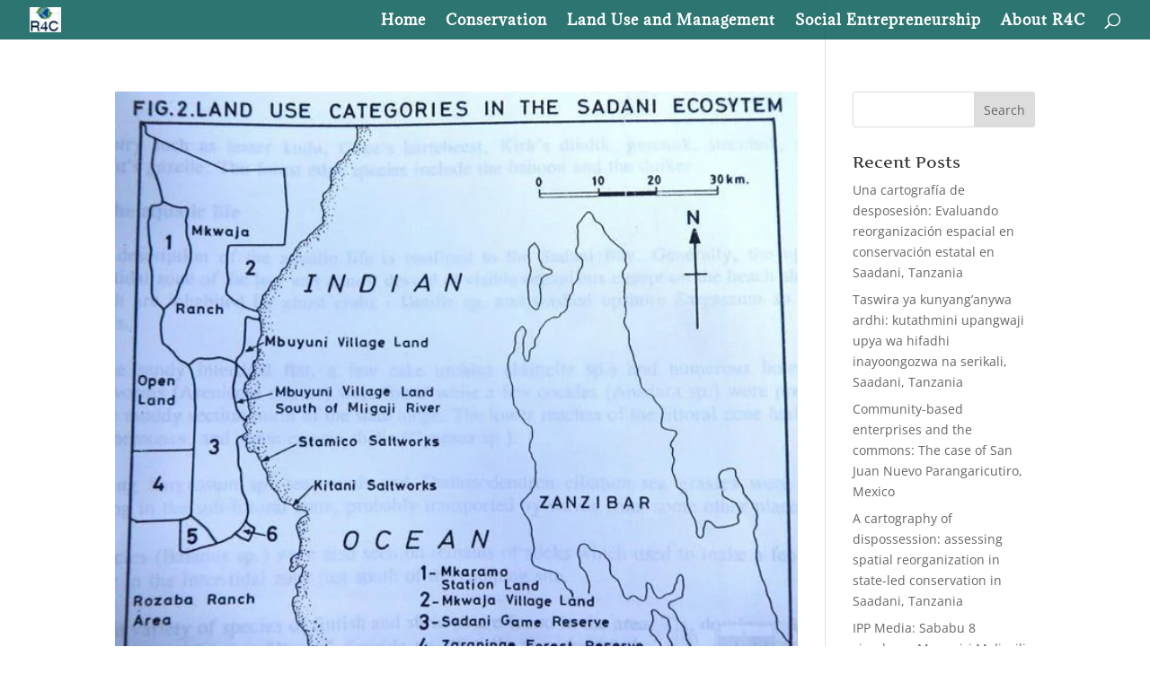

--- FILE ---
content_type: text/html; charset=UTF-8
request_url: https://research4change.ca/tag/environmental-evaluation/
body_size: 7647
content:
<!DOCTYPE html><html lang="en-US"><head><meta charset="UTF-8" /><meta http-equiv="X-UA-Compatible" content="IE=edge"><link rel="pingback" href="https://research4change.ca/xmlrpc.php" /><title>Environmental evaluation | Research For Change</title><meta name='robots' content='max-image-preview:large' /><link rel='dns-prefetch' href='//fonts.googleapis.com' /><link rel="alternate" type="application/rss+xml" title="Research For Change &raquo; Feed" href="https://research4change.ca/feed/" /><link rel="alternate" type="application/rss+xml" title="Research For Change &raquo; Comments Feed" href="https://research4change.ca/comments/feed/" /><link rel="alternate" type="application/rss+xml" title="Research For Change &raquo; Environmental evaluation Tag Feed" href="https://research4change.ca/tag/environmental-evaluation/feed/" /><meta content="Divi v.4.27.5" name="generator"/><link data-optimized="2" rel="stylesheet" href="https://research4change.ca/wp-content/litespeed/css/930459ec3c31b20e3036feb9bec7164d.css?ver=94ea4" /> <script type="text/javascript" src="https://research4change.ca/wp-includes/js/jquery/jquery.min.js?ver=3.7.1" id="jquery-core-js"></script> <link rel="https://api.w.org/" href="https://research4change.ca/wp-json/" /><link rel="alternate" title="JSON" type="application/json" href="https://research4change.ca/wp-json/wp/v2/tags/206" /><link rel="EditURI" type="application/rsd+xml" title="RSD" href="https://research4change.ca/xmlrpc.php?rsd" /><meta name="generator" content="WordPress 6.7.4" /><meta name="viewport" content="width=device-width, initial-scale=1.0, maximum-scale=1.0, user-scalable=0" /><link rel="icon" href="https://research4change.ca/wp-content/uploads/2018/09/Screenshot-11.png" sizes="32x32" /><link rel="icon" href="https://research4change.ca/wp-content/uploads/2018/09/Screenshot-11.png" sizes="192x192" /><link rel="apple-touch-icon" href="https://research4change.ca/wp-content/uploads/2018/09/Screenshot-11.png" /><meta name="msapplication-TileImage" content="https://research4change.ca/wp-content/uploads/2018/09/Screenshot-11.png" />
<noscript><style id="rocket-lazyload-nojs-css">.rll-youtube-player, [data-lazy-src]{display:none !important;}</style></noscript></head><body class="archive tag tag-environmental-evaluation tag-206 et_pb_button_helper_class et_transparent_nav et_fullwidth_nav et_fixed_nav et_show_nav et_primary_nav_dropdown_animation_fade et_secondary_nav_dropdown_animation_fade et_header_style_left et_pb_footer_columns1 et_cover_background et_pb_gutter osx et_pb_gutters2 et_pb_pagebuilder_layout et_right_sidebar et_divi_theme et-db"><div id="page-container"><header id="main-header" data-height-onload="30"><div class="container clearfix et_menu_container"><div class="logo_container">
<span class="logo_helper"></span>
<a href="https://research4change.ca/">
<img data-lazyloaded="1" src="[data-uri]" data-src="https://research4change.ca/wp-content/uploads/2018/09/Screenshot-11.png" width="40" height="32" alt="Research For Change" id="logo" data-height-percentage="63" /><noscript><img src="https://research4change.ca/wp-content/uploads/2018/09/Screenshot-11.png" width="40" height="32" alt="Research For Change" id="logo" data-height-percentage="63" /></noscript>
</a></div><div id="et-top-navigation" data-height="30" data-fixed-height="40"><nav id="top-menu-nav"><ul id="top-menu" class="nav"><li id="menu-item-28548" class="menu-item menu-item-type-post_type menu-item-object-page menu-item-home menu-item-28548"><a href="https://research4change.ca/">Home</a></li><li id="menu-item-28546" class="menu-item menu-item-type-post_type menu-item-object-page menu-item-28546"><a href="https://research4change.ca/conservation/">Conservation</a></li><li id="menu-item-28545" class="menu-item menu-item-type-post_type menu-item-object-page menu-item-28545"><a href="https://research4change.ca/land-policies/">Land Use and Management</a></li><li id="menu-item-28544" class="menu-item menu-item-type-post_type menu-item-object-page menu-item-28544"><a href="https://research4change.ca/social-entrepreneurship/">Social Entrepreneurship</a></li><li id="menu-item-28547" class="menu-item menu-item-type-post_type menu-item-object-page menu-item-28547"><a href="https://research4change.ca/about-r4c/">About R4C</a></li></ul></nav><div id="et_top_search">
<span id="et_search_icon"></span></div><div id="et_mobile_nav_menu"><div class="mobile_nav closed">
<span class="select_page">Select Page</span>
<span class="mobile_menu_bar mobile_menu_bar_toggle"></span></div></div></div></div><div class="et_search_outer"><div class="container et_search_form_container"><form role="search" method="get" class="et-search-form" action="https://research4change.ca/">
<input type="search" class="et-search-field" placeholder="Search &hellip;" value="" name="s" title="Search for:" /></form>
<span class="et_close_search_field"></span></div></div></header><div id="et-main-area"><div id="main-content"><div class="container"><div id="content-area" class="clearfix"><div id="left-area"><article id="post-5522" class="et_pb_post post-5522 post type-post status-publish format-standard has-post-thumbnail hentry category-findings tag-development tag-environmental-evaluation tag-saadani-game-reserve tag-tourism tag-university-of-dar-es-salaam"><a class="entry-featured-image-url" href="https://research4change.ca/findings/environmental-evaluation-for-tourism-development-in-saadani-game-reserve/">
<img src="data:image/svg+xml,%3Csvg%20xmlns='http://www.w3.org/2000/svg'%20viewBox='0%200%201080%20675'%3E%3C/svg%3E" alt="University of Dar es Salaam: Environmental evaluation for tourism development at Saadani Game Reserve" class="" width="1080" height="675" data-lazy-src="https://research4change.ca/wp-content/uploads/2016/01/image001.jpg" /><noscript><img src="https://research4change.ca/wp-content/uploads/2016/01/image001.jpg" alt="University of Dar es Salaam: Environmental evaluation for tourism development at Saadani Game Reserve" class="" width="1080" height="675" /></noscript>							</a><h2 class="entry-title"><a href="https://research4change.ca/findings/environmental-evaluation-for-tourism-development-in-saadani-game-reserve/">University of Dar es Salaam: Environmental evaluation for tourism development at Saadani Game Reserve</a></h2><p class="post-meta"> by <span class="author vcard"><a href="https://research4change.ca/author/research4change/" title="Posts by research4change" rel="author">research4change</a></span> | <span class="published">Jul 23, 1997</span> | <a href="https://research4change.ca/category/findings/" rel="category tag">Findings</a></p>University of Dar es Salaam: Environmental evaluation for tourism development at Saadani Game Reserve &nbsp; A cartography of dispossession: assessing spatial reorganization in state-led conservation in Saadani, Tanzania ... Read More IPP Media: Sababu 8 ziondoazo...</article><div class="pagination clearfix"><div class="alignleft"></div><div class="alignright"></div></div></div><div id="sidebar"><div id="search-2" class="widget et_pb_widget widget_search"><form role="search" method="get" id="searchform" class="searchform" action="https://research4change.ca/"><div>
<label class="screen-reader-text" for="s">Search for:</label>
<input type="text" value="" name="s" id="s" />
<input type="submit" id="searchsubmit" value="Search" /></div></form></div><div id="recent-posts-2" class="widget et_pb_widget widget_recent_entries"><h4 class="widgettitle">Recent Posts</h4><ul><li>
<a href="https://research4change.ca/uncategorized/una-cartografia-de-desposesion-evaluando-la-reorganizacion-espacial-en-una-conversacion-dirigida-por-el-estado-en-saadani-tanzania/">Una cartografía de desposesión: Evaluando reorganización espacial en conservación estatal en Saadani, Tanzania</a></li><li>
<a href="https://research4change.ca/uncategorized/taswira-ya-kunyanganywa-ardhi-kutathmini-upangwaji-upya-wa-hifadhi-inayoongozwa-na-serikali-saadani-tanzania/">Taswira ya kunyang’anywa ardhi: kutathmini upangwaji upya wa hifadhi inayoongozwa na serikali, Saadani, Tanzania</a></li><li>
<a href="https://research4change.ca/self-organizationlinkages-and-drivers-of-change-in-community-based-conservation-in-mexico/community-based-enterprises-and-the-commons-the-case-of-san-juan-nuevo-parangaricutiro-mexico-authors-alejandra-orozco-quintero-iain-davidson-hunt/">Community-based enterprises and the commons: The case of San Juan Nuevo Parangaricutiro, Mexico</a></li><li>
<a href="https://research4change.ca/case-articles/a-cartography-of-dispossession-assessing-spatial-reorganization-in-state-led-conservation-in-saadani-tanzania/">A cartography of dispossession: assessing spatial reorganization in state-led conservation in Saadani, Tanzania</a></li><li>
<a href="https://research4change.ca/in-the-news/ippmedia-the-eight-factors-that-always-cause-the-elimination-of-ministers-serving-in-the-ministry-of-natural-resources/">IPP Media: Sababu 8 ziondoazo Mawaziri Maliasili</a></li></ul></div><div id="recent-comments-2" class="widget et_pb_widget widget_recent_comments"><h4 class="widgettitle">Recent Comments</h4><ul id="recentcomments"></ul></div><div id="archives-2" class="widget et_pb_widget widget_archive"><h4 class="widgettitle">Archives</h4><ul><li><a href='https://research4change.ca/2018/11/'>November 2018</a></li><li><a href='https://research4change.ca/2018/05/'>May 2018</a></li><li><a href='https://research4change.ca/2018/01/'>January 2018</a></li><li><a href='https://research4change.ca/2017/10/'>October 2017</a></li><li><a href='https://research4change.ca/2017/09/'>September 2017</a></li><li><a href='https://research4change.ca/2016/01/'>January 2016</a></li><li><a href='https://research4change.ca/2015/11/'>November 2015</a></li><li><a href='https://research4change.ca/2015/09/'>September 2015</a></li><li><a href='https://research4change.ca/2015/05/'>May 2015</a></li><li><a href='https://research4change.ca/2015/03/'>March 2015</a></li><li><a href='https://research4change.ca/2015/02/'>February 2015</a></li><li><a href='https://research4change.ca/2015/01/'>January 2015</a></li><li><a href='https://research4change.ca/2014/11/'>November 2014</a></li><li><a href='https://research4change.ca/2014/10/'>October 2014</a></li><li><a href='https://research4change.ca/2014/09/'>September 2014</a></li><li><a href='https://research4change.ca/2014/08/'>August 2014</a></li><li><a href='https://research4change.ca/2014/06/'>June 2014</a></li><li><a href='https://research4change.ca/2011/09/'>September 2011</a></li><li><a href='https://research4change.ca/2009/08/'>August 2009</a></li><li><a href='https://research4change.ca/2006/02/'>February 2006</a></li><li><a href='https://research4change.ca/2003/03/'>March 2003</a></li><li><a href='https://research4change.ca/1997/07/'>July 1997</a></li></ul></div><div id="categories-2" class="widget et_pb_widget widget_categories"><h4 class="widgettitle">Categories</h4><ul><li class="cat-item cat-item-2"><a href="https://research4change.ca/category/advocacy/">Advocacy</a></li><li class="cat-item cat-item-16"><a href="https://research4change.ca/category/case-articles/">Case Articles</a></li><li class="cat-item cat-item-14"><a href="https://research4change.ca/category/findings/">Findings</a></li><li class="cat-item cat-item-13"><a href="https://research4change.ca/category/in-the-news/">In the News</a></li><li class="cat-item cat-item-20"><a href="https://research4change.ca/category/self-organizationlinkages-and-drivers-of-change-in-community-based-conservation-in-mexico/">self-organization,linkages and drivers of change in community-based conservation in Mexico</a></li><li class="cat-item cat-item-1"><a href="https://research4change.ca/category/uncategorized/">Uncategorized</a></li></ul></div><div id="meta-2" class="widget et_pb_widget widget_meta"><h4 class="widgettitle">Meta</h4><ul><li><a href="https://research4change.ca/wp-login.php">Log in</a></li><li><a href="https://research4change.ca/feed/">Entries feed</a></li><li><a href="https://research4change.ca/comments/feed/">Comments feed</a></li><li><a href="https://wordpress.org/">WordPress.org</a></li></ul></div></div></div></div></div><footer id="main-footer"><div id="footer-bottom"><div class="container clearfix"><ul class="et-social-icons"><li class="et-social-icon et-social-twitter">
<a href="http://@ResearchImpacts" class="icon">
<span>X</span>
</a></li><li class="et-social-icon et-social-instagram">
<a href="#" class="icon">
<span>Instagram</span>
</a></li></ul><div id="footer-info">Copyright © 2018-2025 Alejandra Orozco</div></div></div></footer></div></div> <script data-no-optimize="1">window.lazyLoadOptions=Object.assign({},{threshold:300},window.lazyLoadOptions||{});!function(t,e){"object"==typeof exports&&"undefined"!=typeof module?module.exports=e():"function"==typeof define&&define.amd?define(e):(t="undefined"!=typeof globalThis?globalThis:t||self).LazyLoad=e()}(this,function(){"use strict";function e(){return(e=Object.assign||function(t){for(var e=1;e<arguments.length;e++){var n,a=arguments[e];for(n in a)Object.prototype.hasOwnProperty.call(a,n)&&(t[n]=a[n])}return t}).apply(this,arguments)}function o(t){return e({},at,t)}function l(t,e){return t.getAttribute(gt+e)}function c(t){return l(t,vt)}function s(t,e){return function(t,e,n){e=gt+e;null!==n?t.setAttribute(e,n):t.removeAttribute(e)}(t,vt,e)}function i(t){return s(t,null),0}function r(t){return null===c(t)}function u(t){return c(t)===_t}function d(t,e,n,a){t&&(void 0===a?void 0===n?t(e):t(e,n):t(e,n,a))}function f(t,e){et?t.classList.add(e):t.className+=(t.className?" ":"")+e}function _(t,e){et?t.classList.remove(e):t.className=t.className.replace(new RegExp("(^|\\s+)"+e+"(\\s+|$)")," ").replace(/^\s+/,"").replace(/\s+$/,"")}function g(t){return t.llTempImage}function v(t,e){!e||(e=e._observer)&&e.unobserve(t)}function b(t,e){t&&(t.loadingCount+=e)}function p(t,e){t&&(t.toLoadCount=e)}function n(t){for(var e,n=[],a=0;e=t.children[a];a+=1)"SOURCE"===e.tagName&&n.push(e);return n}function h(t,e){(t=t.parentNode)&&"PICTURE"===t.tagName&&n(t).forEach(e)}function a(t,e){n(t).forEach(e)}function m(t){return!!t[lt]}function E(t){return t[lt]}function I(t){return delete t[lt]}function y(e,t){var n;m(e)||(n={},t.forEach(function(t){n[t]=e.getAttribute(t)}),e[lt]=n)}function L(a,t){var o;m(a)&&(o=E(a),t.forEach(function(t){var e,n;e=a,(t=o[n=t])?e.setAttribute(n,t):e.removeAttribute(n)}))}function k(t,e,n){f(t,e.class_loading),s(t,st),n&&(b(n,1),d(e.callback_loading,t,n))}function A(t,e,n){n&&t.setAttribute(e,n)}function O(t,e){A(t,rt,l(t,e.data_sizes)),A(t,it,l(t,e.data_srcset)),A(t,ot,l(t,e.data_src))}function w(t,e,n){var a=l(t,e.data_bg_multi),o=l(t,e.data_bg_multi_hidpi);(a=nt&&o?o:a)&&(t.style.backgroundImage=a,n=n,f(t=t,(e=e).class_applied),s(t,dt),n&&(e.unobserve_completed&&v(t,e),d(e.callback_applied,t,n)))}function x(t,e){!e||0<e.loadingCount||0<e.toLoadCount||d(t.callback_finish,e)}function M(t,e,n){t.addEventListener(e,n),t.llEvLisnrs[e]=n}function N(t){return!!t.llEvLisnrs}function z(t){if(N(t)){var e,n,a=t.llEvLisnrs;for(e in a){var o=a[e];n=e,o=o,t.removeEventListener(n,o)}delete t.llEvLisnrs}}function C(t,e,n){var a;delete t.llTempImage,b(n,-1),(a=n)&&--a.toLoadCount,_(t,e.class_loading),e.unobserve_completed&&v(t,n)}function R(i,r,c){var l=g(i)||i;N(l)||function(t,e,n){N(t)||(t.llEvLisnrs={});var a="VIDEO"===t.tagName?"loadeddata":"load";M(t,a,e),M(t,"error",n)}(l,function(t){var e,n,a,o;n=r,a=c,o=u(e=i),C(e,n,a),f(e,n.class_loaded),s(e,ut),d(n.callback_loaded,e,a),o||x(n,a),z(l)},function(t){var e,n,a,o;n=r,a=c,o=u(e=i),C(e,n,a),f(e,n.class_error),s(e,ft),d(n.callback_error,e,a),o||x(n,a),z(l)})}function T(t,e,n){var a,o,i,r,c;t.llTempImage=document.createElement("IMG"),R(t,e,n),m(c=t)||(c[lt]={backgroundImage:c.style.backgroundImage}),i=n,r=l(a=t,(o=e).data_bg),c=l(a,o.data_bg_hidpi),(r=nt&&c?c:r)&&(a.style.backgroundImage='url("'.concat(r,'")'),g(a).setAttribute(ot,r),k(a,o,i)),w(t,e,n)}function G(t,e,n){var a;R(t,e,n),a=e,e=n,(t=Et[(n=t).tagName])&&(t(n,a),k(n,a,e))}function D(t,e,n){var a;a=t,(-1<It.indexOf(a.tagName)?G:T)(t,e,n)}function S(t,e,n){var a;t.setAttribute("loading","lazy"),R(t,e,n),a=e,(e=Et[(n=t).tagName])&&e(n,a),s(t,_t)}function V(t){t.removeAttribute(ot),t.removeAttribute(it),t.removeAttribute(rt)}function j(t){h(t,function(t){L(t,mt)}),L(t,mt)}function F(t){var e;(e=yt[t.tagName])?e(t):m(e=t)&&(t=E(e),e.style.backgroundImage=t.backgroundImage)}function P(t,e){var n;F(t),n=e,r(e=t)||u(e)||(_(e,n.class_entered),_(e,n.class_exited),_(e,n.class_applied),_(e,n.class_loading),_(e,n.class_loaded),_(e,n.class_error)),i(t),I(t)}function U(t,e,n,a){var o;n.cancel_on_exit&&(c(t)!==st||"IMG"===t.tagName&&(z(t),h(o=t,function(t){V(t)}),V(o),j(t),_(t,n.class_loading),b(a,-1),i(t),d(n.callback_cancel,t,e,a)))}function $(t,e,n,a){var o,i,r=(i=t,0<=bt.indexOf(c(i)));s(t,"entered"),f(t,n.class_entered),_(t,n.class_exited),o=t,i=a,n.unobserve_entered&&v(o,i),d(n.callback_enter,t,e,a),r||D(t,n,a)}function q(t){return t.use_native&&"loading"in HTMLImageElement.prototype}function H(t,o,i){t.forEach(function(t){return(a=t).isIntersecting||0<a.intersectionRatio?$(t.target,t,o,i):(e=t.target,n=t,a=o,t=i,void(r(e)||(f(e,a.class_exited),U(e,n,a,t),d(a.callback_exit,e,n,t))));var e,n,a})}function B(e,n){var t;tt&&!q(e)&&(n._observer=new IntersectionObserver(function(t){H(t,e,n)},{root:(t=e).container===document?null:t.container,rootMargin:t.thresholds||t.threshold+"px"}))}function J(t){return Array.prototype.slice.call(t)}function K(t){return t.container.querySelectorAll(t.elements_selector)}function Q(t){return c(t)===ft}function W(t,e){return e=t||K(e),J(e).filter(r)}function X(e,t){var n;(n=K(e),J(n).filter(Q)).forEach(function(t){_(t,e.class_error),i(t)}),t.update()}function t(t,e){var n,a,t=o(t);this._settings=t,this.loadingCount=0,B(t,this),n=t,a=this,Y&&window.addEventListener("online",function(){X(n,a)}),this.update(e)}var Y="undefined"!=typeof window,Z=Y&&!("onscroll"in window)||"undefined"!=typeof navigator&&/(gle|ing|ro)bot|crawl|spider/i.test(navigator.userAgent),tt=Y&&"IntersectionObserver"in window,et=Y&&"classList"in document.createElement("p"),nt=Y&&1<window.devicePixelRatio,at={elements_selector:".lazy",container:Z||Y?document:null,threshold:300,thresholds:null,data_src:"src",data_srcset:"srcset",data_sizes:"sizes",data_bg:"bg",data_bg_hidpi:"bg-hidpi",data_bg_multi:"bg-multi",data_bg_multi_hidpi:"bg-multi-hidpi",data_poster:"poster",class_applied:"applied",class_loading:"litespeed-loading",class_loaded:"litespeed-loaded",class_error:"error",class_entered:"entered",class_exited:"exited",unobserve_completed:!0,unobserve_entered:!1,cancel_on_exit:!0,callback_enter:null,callback_exit:null,callback_applied:null,callback_loading:null,callback_loaded:null,callback_error:null,callback_finish:null,callback_cancel:null,use_native:!1},ot="src",it="srcset",rt="sizes",ct="poster",lt="llOriginalAttrs",st="loading",ut="loaded",dt="applied",ft="error",_t="native",gt="data-",vt="ll-status",bt=[st,ut,dt,ft],pt=[ot],ht=[ot,ct],mt=[ot,it,rt],Et={IMG:function(t,e){h(t,function(t){y(t,mt),O(t,e)}),y(t,mt),O(t,e)},IFRAME:function(t,e){y(t,pt),A(t,ot,l(t,e.data_src))},VIDEO:function(t,e){a(t,function(t){y(t,pt),A(t,ot,l(t,e.data_src))}),y(t,ht),A(t,ct,l(t,e.data_poster)),A(t,ot,l(t,e.data_src)),t.load()}},It=["IMG","IFRAME","VIDEO"],yt={IMG:j,IFRAME:function(t){L(t,pt)},VIDEO:function(t){a(t,function(t){L(t,pt)}),L(t,ht),t.load()}},Lt=["IMG","IFRAME","VIDEO"];return t.prototype={update:function(t){var e,n,a,o=this._settings,i=W(t,o);{if(p(this,i.length),!Z&&tt)return q(o)?(e=o,n=this,i.forEach(function(t){-1!==Lt.indexOf(t.tagName)&&S(t,e,n)}),void p(n,0)):(t=this._observer,o=i,t.disconnect(),a=t,void o.forEach(function(t){a.observe(t)}));this.loadAll(i)}},destroy:function(){this._observer&&this._observer.disconnect(),K(this._settings).forEach(function(t){I(t)}),delete this._observer,delete this._settings,delete this.loadingCount,delete this.toLoadCount},loadAll:function(t){var e=this,n=this._settings;W(t,n).forEach(function(t){v(t,e),D(t,n,e)})},restoreAll:function(){var e=this._settings;K(e).forEach(function(t){P(t,e)})}},t.load=function(t,e){e=o(e);D(t,e)},t.resetStatus=function(t){i(t)},t}),function(t,e){"use strict";function n(){e.body.classList.add("litespeed_lazyloaded")}function a(){console.log("[LiteSpeed] Start Lazy Load"),o=new LazyLoad(Object.assign({},t.lazyLoadOptions||{},{elements_selector:"[data-lazyloaded]",callback_finish:n})),i=function(){o.update()},t.MutationObserver&&new MutationObserver(i).observe(e.documentElement,{childList:!0,subtree:!0,attributes:!0})}var o,i;t.addEventListener?t.addEventListener("load",a,!1):t.attachEvent("onload",a)}(window,document);</script><script data-optimized="1" src="https://research4change.ca/wp-content/litespeed/js/b7a54e428dc3724f357bf71a2294090c.js?ver=94ea4"></script></body></html>
<!-- Page optimized by LiteSpeed Cache @2026-01-29 04:29:35 -->

<!-- Page cached by LiteSpeed Cache 7.6.2 on 2026-01-29 04:29:34 -->